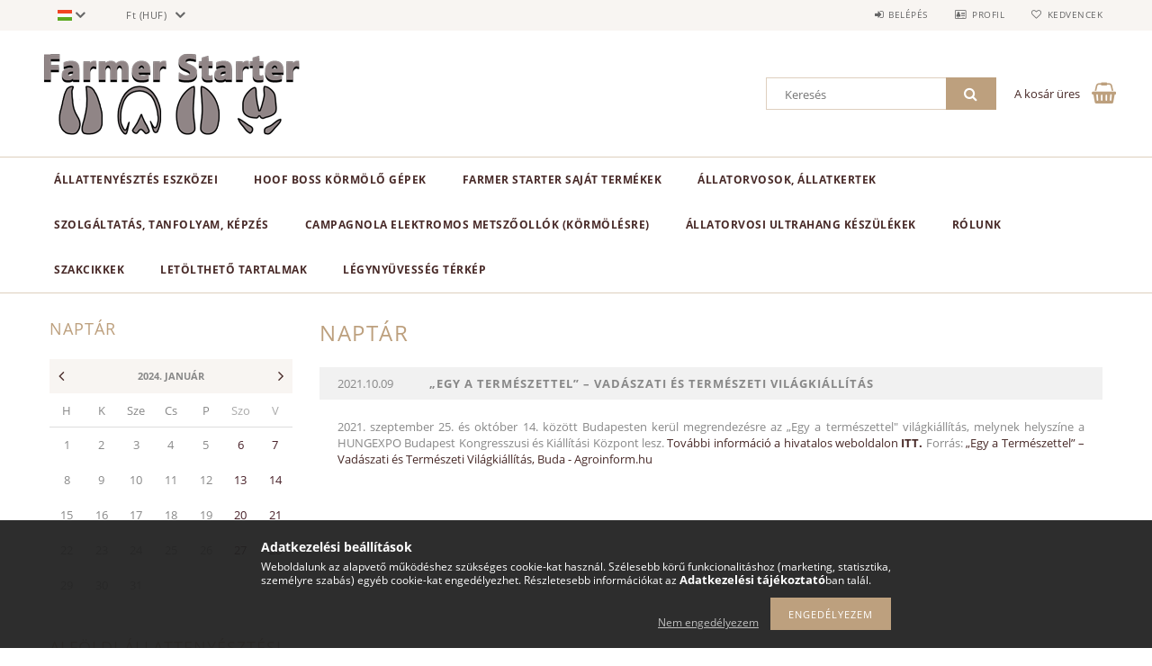

--- FILE ---
content_type: text/html; charset=UTF-8
request_url: https://farmerstarter.hu/shop_calendar.php?day=2021.10.09
body_size: 18214
content:
<!DOCTYPE html>
<html lang="hu">
<head>
    <meta content="width=device-width, initial-scale=1.0" name="viewport">
    <link rel="preload" href="https://farmerstarter.hu/!common_design/own/fonts/opensans/OpenSans-Bold.woff2" as="font" type="font/woff2" crossorigin>
    <link rel="preload" href="https://farmerstarter.hu/!common_design/own/fonts/opensans/OpenSans-Regular.woff2" as="font" type="font/woff2" crossorigin>
    <link rel="preload" href="https://farmerstarter.hu/!common_design/own/fonts/opensans/opensans.400.700.min.css" as="style">
    <link rel="stylesheet" href="https://farmerstarter.hu/!common_design/own/fonts/opensans/opensans.400.700.min.css" media="print" onload="this.media='all'">
    <noscript>
        <link rel="stylesheet" href="https://farmerstarter.hu/!common_design/own/fonts/opensans/opensans.400.700.min.css">
    </noscript>
    <meta charset="utf-8">
<meta name="description" content="Naptár - 2021.10.09, farmerstarter.hu">
<meta name="robots" content="index, follow">
<meta http-equiv="X-UA-Compatible" content="IE=Edge">
<meta property="og:site_name" content="farmerstarter.hu" />
<meta property="og:title" content="Naptár - 2021.10.09 - farmerstarter.hu">
<meta property="og:description" content="Naptár - 2021.10.09, farmerstarter.hu">
<meta property="og:type" content="website">
<meta property="og:image" content="https://farmerstarter.hu/shop_ordered/51768/pic/Logo/Uj_Farmer_Starter_logo/logo_600x200.png">
<meta name="facebook-domain-verification" content="096cc7vw7jto6o5i1g6fbitzuaj9pv">
<meta name="theme-color" content="#8f8584">
<meta name="msapplication-TileColor" content="#8f8584">
<meta name="mobile-web-app-capable" content="yes">
<meta name="apple-mobile-web-app-capable" content="yes">
<meta name="MobileOptimized" content="320">
<meta name="HandheldFriendly" content="true">

<title>Naptár - 2021.10.09 - farmerstarter.hu</title>


<script>
var service_type="shop";
var shop_url_main="https://farmerstarter.hu";
var actual_lang="hu";
var money_len="0";
var money_thousend=" ";
var money_dec=",";
var shop_id=51768;
var unas_design_url="https:"+"/"+"/"+"farmerstarter.hu"+"/"+"!common_design"+"/"+"base"+"/"+"001502"+"/";
var unas_design_code='001502';
var unas_base_design_code='1500';
var unas_design_ver=3;
var unas_design_subver=4;
var unas_shop_url='https://farmerstarter.hu';
var responsive="yes";
var price_nullcut_disable=1;
var config_plus=new Array();
config_plus['product_tooltip']=1;
config_plus['cart_redirect']=1;
config_plus['money_type']='Ft';
config_plus['money_type_display']='Ft';
var lang_text=new Array();

var UNAS = UNAS || {};
UNAS.shop={"base_url":'https://farmerstarter.hu',"domain":'farmerstarter.hu',"username":'farmerstarter.unas.hu',"id":51768,"lang":'hu',"currency_type":'Ft',"currency_code":'HUF',"currency_rate":'1',"currency_length":0,"base_currency_length":0,"canonical_url":''};
UNAS.design={"code":'001502',"page":''};
UNAS.api_auth="88cdc5540a450b5a7daeeff337583080";
UNAS.customer={"email":'',"id":0,"group_id":0,"without_registration":0};
UNAS.shop["only_private_customer_can_purchase"] = false;
 

UNAS.text = {
    "button_overlay_close": `Bezár`,
    "popup_window": `Felugró ablak`,
    "list": `lista`,
    "updating_in_progress": `frissítés folyamatban`,
    "updated": `frissítve`,
    "is_opened": `megnyitva`,
    "is_closed": `bezárva`,
    "deleted": `törölve`,
    "consent_granted": `hozzájárulás megadva`,
    "consent_rejected": `hozzájárulás elutasítva`,
    "field_is_incorrect": `mező hibás`,
    "error_title": `Hiba!`,
    "product_variants": `termék változatok`,
    "product_added_to_cart": `A termék a kosárba került`,
    "product_added_to_cart_with_qty_problem": `A termékből csak [qty_added_to_cart] [qty_unit] került kosárba`,
    "product_removed_from_cart": `A termék törölve a kosárból`,
    "reg_title_name": `Név`,
    "reg_title_company_name": `Cégnév`,
    "number_of_items_in_cart": `Kosárban lévő tételek száma`,
    "cart_is_empty": `A kosár üres`,
    "cart_updated": `A kosár frissült`
};


UNAS.text["delete_from_compare"]= `Törlés összehasonlításból`;
UNAS.text["comparison"]= `Összehasonlítás`;

UNAS.text["delete_from_favourites"]= `Törlés a kedvencek közül`;
UNAS.text["add_to_favourites"]= `Kedvencekhez`;






window.lazySizesConfig=window.lazySizesConfig || {};
window.lazySizesConfig.loadMode=1;
window.lazySizesConfig.loadHidden=false;

window.dataLayer = window.dataLayer || [];
function gtag(){dataLayer.push(arguments)};
gtag('js', new Date());
</script>

<script src="https://farmerstarter.hu/!common_packages/jquery/jquery-3.2.1.js?mod_time=1759314984"></script>
<script src="https://farmerstarter.hu/!common_packages/jquery/plugins/migrate/migrate.js?mod_time=1759314984"></script>
<script src="https://farmerstarter.hu/!common_packages/jquery/plugins/tippy/popper-2.4.4.min.js?mod_time=1759314984"></script>
<script src="https://farmerstarter.hu/!common_packages/jquery/plugins/tippy/tippy-bundle.umd.min.js?mod_time=1759314984"></script>
<script src="https://farmerstarter.hu/!common_packages/jquery/plugins/autocomplete/autocomplete.js?mod_time=1759314984"></script>
<script src="https://farmerstarter.hu/!common_packages/jquery/plugins/cookie/cookie.js?mod_time=1759314984"></script>
<script src="https://farmerstarter.hu/!common_packages/jquery/plugins/tools/tools-1.2.7.js?mod_time=1759314984"></script>
<script src="https://farmerstarter.hu/!common_packages/jquery/plugins/lazysizes/lazysizes.min.js?mod_time=1759314984"></script>
<script src="https://farmerstarter.hu/!common_packages/jquery/plugins/lazysizes/plugins/bgset/ls.bgset.min.js?mod_time=1759314984"></script>
<script src="https://farmerstarter.hu/!common_packages/jquery/own/shop_common/exploded/common.js?mod_time=1764831093"></script>
<script src="https://farmerstarter.hu/!common_packages/jquery/own/shop_common/exploded/common_overlay.js?mod_time=1759314984"></script>
<script src="https://farmerstarter.hu/!common_packages/jquery/own/shop_common/exploded/common_shop_popup.js?mod_time=1759314984"></script>
<script src="https://farmerstarter.hu/!common_packages/jquery/own/shop_common/exploded/common_start_checkout.js?mod_time=1759314984"></script>
<script src="https://farmerstarter.hu/!common_packages/jquery/own/shop_common/exploded/design_1500.js?mod_time=1759314984"></script>
<script src="https://farmerstarter.hu/!common_packages/jquery/own/shop_common/exploded/function_change_address_on_order_methods.js?mod_time=1759314984"></script>
<script src="https://farmerstarter.hu/!common_packages/jquery/own/shop_common/exploded/function_check_password.js?mod_time=1759314984"></script>
<script src="https://farmerstarter.hu/!common_packages/jquery/own/shop_common/exploded/function_check_zip.js?mod_time=1767692285"></script>
<script src="https://farmerstarter.hu/!common_packages/jquery/own/shop_common/exploded/function_compare.js?mod_time=1759314984"></script>
<script src="https://farmerstarter.hu/!common_packages/jquery/own/shop_common/exploded/function_customer_addresses.js?mod_time=1759314984"></script>
<script src="https://farmerstarter.hu/!common_packages/jquery/own/shop_common/exploded/function_delivery_point_select.js?mod_time=1759314984"></script>
<script src="https://farmerstarter.hu/!common_packages/jquery/own/shop_common/exploded/function_favourites.js?mod_time=1759314984"></script>
<script src="https://farmerstarter.hu/!common_packages/jquery/own/shop_common/exploded/function_infinite_scroll.js?mod_time=1759314984"></script>
<script src="https://farmerstarter.hu/!common_packages/jquery/own/shop_common/exploded/function_language_and_currency_change.js?mod_time=1759314984"></script>
<script src="https://farmerstarter.hu/!common_packages/jquery/own/shop_common/exploded/function_param_filter.js?mod_time=1764233415"></script>
<script src="https://farmerstarter.hu/!common_packages/jquery/own/shop_common/exploded/function_postsale.js?mod_time=1759314984"></script>
<script src="https://farmerstarter.hu/!common_packages/jquery/own/shop_common/exploded/function_product_print.js?mod_time=1759314984"></script>
<script src="https://farmerstarter.hu/!common_packages/jquery/own/shop_common/exploded/function_product_subscription.js?mod_time=1759314984"></script>
<script src="https://farmerstarter.hu/!common_packages/jquery/own/shop_common/exploded/function_recommend.js?mod_time=1759314984"></script>
<script src="https://farmerstarter.hu/!common_packages/jquery/own/shop_common/exploded/function_saved_cards.js?mod_time=1759314984"></script>
<script src="https://farmerstarter.hu/!common_packages/jquery/own/shop_common/exploded/function_saved_filter_delete.js?mod_time=1759314984"></script>
<script src="https://farmerstarter.hu/!common_packages/jquery/own/shop_common/exploded/function_search_smart_placeholder.js?mod_time=1759314984"></script>
<script src="https://farmerstarter.hu/!common_packages/jquery/own/shop_common/exploded/function_vote.js?mod_time=1759314984"></script>
<script src="https://farmerstarter.hu/!common_packages/jquery/own/shop_common/exploded/page_cart.js?mod_time=1767791927"></script>
<script src="https://farmerstarter.hu/!common_packages/jquery/own/shop_common/exploded/page_customer_addresses.js?mod_time=1768291153"></script>
<script src="https://farmerstarter.hu/!common_packages/jquery/own/shop_common/exploded/page_order_checkout.js?mod_time=1759314984"></script>
<script src="https://farmerstarter.hu/!common_packages/jquery/own/shop_common/exploded/page_order_details.js?mod_time=1759314984"></script>
<script src="https://farmerstarter.hu/!common_packages/jquery/own/shop_common/exploded/page_order_methods.js?mod_time=1760086915"></script>
<script src="https://farmerstarter.hu/!common_packages/jquery/own/shop_common/exploded/page_order_return.js?mod_time=1759314984"></script>
<script src="https://farmerstarter.hu/!common_packages/jquery/own/shop_common/exploded/page_order_send.js?mod_time=1759314984"></script>
<script src="https://farmerstarter.hu/!common_packages/jquery/own/shop_common/exploded/page_order_subscriptions.js?mod_time=1759314984"></script>
<script src="https://farmerstarter.hu/!common_packages/jquery/own/shop_common/exploded/page_order_verification.js?mod_time=1759314984"></script>
<script src="https://farmerstarter.hu/!common_packages/jquery/own/shop_common/exploded/page_product_details.js?mod_time=1759314984"></script>
<script src="https://farmerstarter.hu/!common_packages/jquery/own/shop_common/exploded/page_product_list.js?mod_time=1759314984"></script>
<script src="https://farmerstarter.hu/!common_packages/jquery/own/shop_common/exploded/page_product_reviews.js?mod_time=1759314984"></script>
<script src="https://farmerstarter.hu/!common_packages/jquery/own/shop_common/exploded/page_reg.js?mod_time=1759314984"></script>
<script src="https://farmerstarter.hu/!common_packages/jquery/plugins/hoverintent/hoverintent.js?mod_time=1759314984"></script>
<script src="https://farmerstarter.hu/!common_packages/jquery/own/shop_tooltip/shop_tooltip.js?mod_time=1759314984"></script>
<script src="https://farmerstarter.hu/!common_packages/jquery/plugins/responsive_menu/responsive_menu-unas.js?mod_time=1759314984"></script>
<script src="https://farmerstarter.hu/!common_packages/jquery/plugins/slick/slick.js?mod_time=1759314984"></script>
<script src="https://farmerstarter.hu/!common_packages/jquery/plugins/perfectscrollbar/perfect-scrollbar.jquery.min.js?mod_time=1759314984"></script>

<link href="https://farmerstarter.hu/temp/shop_51768_2e8c5ac0dc7cfec1966b3cfc2eb5f9c6.css?mod_time=1769263070" rel="stylesheet" type="text/css">

<link rel="apple-touch-icon" href="https://farmerstarter.hu/shop_ordered/51768/pic/Favicon/favicon-72x72.png" sizes="72x72">
<link rel="apple-touch-icon" href="https://farmerstarter.hu/shop_ordered/51768/pic/Favicon/favicon-114x114.png" sizes="114x114">
<link rel="apple-touch-icon" href="https://farmerstarter.hu/shop_ordered/51768/pic/Favicon/favicon-152x152.png" sizes="152x152">
<link rel="apple-touch-icon" href="https://farmerstarter.hu/shop_ordered/51768/pic/Favicon/favicon-167x167.png" sizes="167x167">
<link rel="apple-touch-icon" href="https://farmerstarter.hu/shop_ordered/51768/pic/Favicon/apple-touch-icon.png" sizes="180x180">
<link rel="apple-touch-icon" href="https://farmerstarter.hu/shop_ordered/51768/pic/Favicon/android-chrome-512x512.png">
<link id="favicon-16x16" rel="icon" type="image/png" href="https://farmerstarter.hu/shop_ordered/51768/pic/Favicon/favicon-16x16.png" sizes="16x16">
<link id="favicon-32x32" rel="icon" type="image/png" href="https://farmerstarter.hu/shop_ordered/51768/pic/Favicon/favicon-32x32.png" sizes="32x32">
<link id="favicon-96x96" rel="icon" type="image/png" href="https://farmerstarter.hu/shop_ordered/51768/pic/Favicon/favicon-96x96.png" sizes="96x96">
<link id="favicon-192x192" rel="icon" type="image/png" href="https://farmerstarter.hu/shop_ordered/51768/pic/Favicon/favicon-192x192.png" sizes="192x192">
<link href="https://farmerstarter.hu/shop_ordered/51768/design_pic/favicon.ico" rel="shortcut icon">
<script>
        var google_consent=1;
    
        gtag('consent', 'default', {
           'ad_storage': 'denied',
           'ad_user_data': 'denied',
           'ad_personalization': 'denied',
           'analytics_storage': 'denied',
           'functionality_storage': 'denied',
           'personalization_storage': 'denied',
           'security_storage': 'granted'
        });

    
        gtag('consent', 'update', {
           'ad_storage': 'denied',
           'ad_user_data': 'denied',
           'ad_personalization': 'denied',
           'analytics_storage': 'denied',
           'functionality_storage': 'denied',
           'personalization_storage': 'denied',
           'security_storage': 'granted'
        });

        </script>
    <script async src="https://www.googletagmanager.com/gtag/js?id=UA-202606874-1"></script>    <script>
    gtag('config', 'UA-202606874-1');

        </script>
        <script>
    var google_analytics=1;

       </script>
       <script>
        var google_ads=1;

                gtag('event','remarketing', {
            'ecomm_pagetype': 'other'        });
            </script>
    
    
    
    



    
        <style>
        
            
                .header_logo_img-container img {
                    position: absolute;
                    left: 0;
                    right: 0;
                    bottom: 0;
                    top: 0;
                }
                .header_logo_1_img-wrapper {
                    padding-top: calc(100 / 300 * 100%);
                    position: relative;
                }
                .header_logo_img-wrap-1 {
                    max-width: 100%;
                    width: 300px;
                    margin: 0 auto;
                }
                
                    @media (max-width: 1023.8px) {
                        .header_logo_1_img-wrapper {
                            padding-top: calc(100 / 300 * 100%);
                        }
                        .header_logo_img-wrap-1 {
                            width: 300px;
                        }
                    }
                
                
                    @media (max-width: 767.8px){
                        .header_logo_1_img-wrapper {
                            padding-top: calc(100 / 300 * 100%);
                        }
                        .header_logo_img-wrap-1 {
                            width: 300px;
                        }
                    }
                
                
                    @media (max-width: 479.8px){
                        .header_logo_1_img-wrapper {
                            padding-top: calc(100 / 300 * 100%);
                        }
                        .header_logo_img-wrap-1 {
                            width: 300px;
                        }
                    }
                
            
        
    </style>
    

    


    
    
    
    
    
    
</head>

<body class='design_ver3 design_subver1 design_subver2 design_subver3 design_subver4' id="ud_shop_calendar">
<div id="image_to_cart" style="display:none; position:absolute; z-index:100000;"></div>
<div class="overlay_common overlay_warning" id="overlay_cart_add"></div>
<script>$(document).ready(function(){ overlay_init("cart_add",{"onBeforeLoad":false}); });</script>
<div id="overlay_login_outer"></div>	
	<script>
	$(document).ready(function(){
	    var login_redir_init="";

		$("#overlay_login_outer").overlay({
			onBeforeLoad: function() {
                var login_redir_temp=login_redir_init;
                if (login_redir_act!="") {
                    login_redir_temp=login_redir_act;
                    login_redir_act="";
                }

									$.ajax({
						type: "GET",
						async: true,
						url: "https://farmerstarter.hu/shop_ajax/ajax_popup_login.php",
						data: {
							shop_id:"51768",
							lang_master:"hu",
                            login_redir:login_redir_temp,
							explicit:"ok",
							get_ajax:"1"
						},
						success: function(data){
							$("#overlay_login_outer").html(data);
							if (unas_design_ver >= 5) $("#overlay_login_outer").modal('show');
							$('#overlay_login1 input[name=shop_pass_login]').keypress(function(e) {
								var code = e.keyCode ? e.keyCode : e.which;
								if(code.toString() == 13) {		
									document.form_login_overlay.submit();		
								}	
							});	
						}
					});
								},
			top: 50,
			mask: {
	color: "#000000",
	loadSpeed: 200,
	maskId: "exposeMaskOverlay",
	opacity: 0.7
},
			closeOnClick: (config_plus['overlay_close_on_click_forced'] === 1),
			onClose: function(event, overlayIndex) {
				$("#login_redir").val("");
			},
			load: false
		});
		
			});
	function overlay_login() {
		$(document).ready(function(){
			$("#overlay_login_outer").overlay().load();
		});
	}
	function overlay_login_remind() {
        if (unas_design_ver >= 5) {
            $("#overlay_remind").overlay().load();
        } else {
            $(document).ready(function () {
                $("#overlay_login_outer").overlay().close();
                setTimeout('$("#overlay_remind").overlay().load();', 250);
            });
        }
	}

    var login_redir_act="";
    function overlay_login_redir(redir) {
        login_redir_act=redir;
        $("#overlay_login_outer").overlay().load();
    }
	</script>  
	<div class="overlay_common overlay_info" id="overlay_remind"></div>
<script>$(document).ready(function(){ overlay_init("remind",[]); });</script>

	<script>
    	function overlay_login_error_remind() {
		$(document).ready(function(){
			load_login=0;
			$("#overlay_error").overlay().close();
			setTimeout('$("#overlay_remind").overlay().load();', 250);	
		});
	}
	</script>  
	<div class="overlay_common overlay_info" id="overlay_newsletter"></div>
<script>$(document).ready(function(){ overlay_init("newsletter",[]); });</script>

<script>
function overlay_newsletter() {
    $(document).ready(function(){
        $("#overlay_newsletter").overlay().load();
    });
}
</script>
<div class="overlay_common overlay_error" id="overlay_script"></div>
<script>$(document).ready(function(){ overlay_init("script",[]); });</script>
    <script>
    $(document).ready(function() {
        $.ajax({
            type: "GET",
            url: "https://farmerstarter.hu/shop_ajax/ajax_stat.php",
            data: {master_shop_id:"51768",get_ajax:"1"}
        });
    });
    </script>
    
<div id="responsive_cat_menu"><div id="responsive_cat_menu_content"><script>var responsive_menu='$(\'#responsive_cat_menu ul\').responsive_menu({ajax_type: "GET",ajax_param_str: "cat_key|aktcat",ajax_url: "https://farmerstarter.hu/shop_ajax/ajax_box_cat.php",ajax_data: "master_shop_id=51768&lang_master=hu&get_ajax=1&type=responsive_call&box_var_name=shop_cat&box_var_already=no&box_var_responsive=yes&box_var_section=content&box_var_highlight=yes&box_var_type=normal&box_var_multilevel_id=responsive_cat_menu",menu_id: "responsive_cat_menu"});'; </script><div class="responsive_menu"><div class="responsive_menu_nav"><div class="responsive_menu_navtop"><div class="responsive_menu_back "></div><div class="responsive_menu_title ">&nbsp;</div><div class="responsive_menu_close "></div></div><div class="responsive_menu_navbottom"></div></div><div class="responsive_menu_content"><ul style="display:none;"><li><div class="next_level_arrow"></div><span class="ajax_param">558897|0</span><a href="https://farmerstarter.hu/sct/558897/Allattenyesztes-eszkozei" class="text_small has_child resp_clickable" onclick="return false;">Állattenyésztés eszközei</a></li><li><div class="next_level_arrow"></div><span class="ajax_param">600559|0</span><a href="https://farmerstarter.hu/sct/600559/Hoof-Boss-kormolo-gepek" class="text_small has_child resp_clickable" onclick="return false;">Hoof Boss körmölő gépek</a></li><li><span class="ajax_param">492130|0</span><a href="https://farmerstarter.hu/spl/492130/Farmer-Starter-sajat-termekek" class="text_small resp_clickable" onclick="return false;">Farmer Starter saját termékek</a></li><li><div class="next_level_arrow"></div><span class="ajax_param">633229|0</span><a href="https://farmerstarter.hu/Allatorvos-allatkert" class="text_small has_child resp_clickable" onclick="return false;">Állatorvosok, állatkertek</a></li><li><span class="ajax_param">566639|0</span><a href="https://farmerstarter.hu/Kepzes-tanfolyam-kurzus" class="text_small resp_clickable" onclick="return false;">Szolgáltatás, tanfolyam, képzés</a></li><li><span class="ajax_param">989163|0</span><a href="https://farmerstarter.hu/Campagnola-elektromos-metszoollok-KORMOLESRE" class="text_small resp_clickable" onclick="return false;">Campagnola elektromos metszőollók (KÖRMÖLÉSRE)</a></li><li><div class="next_level_arrow"></div><span class="ajax_param">251195|0</span><a href="https://farmerstarter.hu/Allatorvosi-ultrahang-keszulekek" class="text_small has_child resp_clickable" onclick="return false;">Állatorvosi ultrahang készülékek</a></li><li class="responsive_menu_item_page"><div class="next_level_arrow"></div><span class="ajax_param">9999999823837|0</span><a href="https://farmerstarter.hu/spg/823837/Rolunk" class="text_small responsive_menu_page has_child resp_clickable" onclick="return false;" target="_top">Rólunk</a></li><li class="responsive_menu_item_page"><span class="ajax_param">9999999462930|0</span><a href="https://farmerstarter.hu/szakcikkek_hirek" class="text_small responsive_menu_page resp_clickable" onclick="return false;" target="_top">Szakcikkek</a></li><li class="responsive_menu_item_page"><div class="next_level_arrow"></div><span class="ajax_param">9999999923130|0</span><a href="https://farmerstarter.hu/spg/923130/Letoltheto-tartalmak" class="text_small responsive_menu_page has_child resp_clickable" onclick="return false;" target="_top">Letölthető tartalmak</a></li><li class="responsive_menu_item_page"><span class="ajax_param">9999999864045|0</span><a href="https://farmerstarter.hu/spg/864045/Legynyuvesseg-terkep" class="text_small responsive_menu_page resp_clickable" onclick="return false;" target="_top">Légynyüvesség térkép</a></li></ul></div></div></div></div>
<div id="filter_mobile">
	<div class="filter_mobile_head">
	    <div class="filter_mobile_title"></div>
    	<div id="filter_mobile_close"></div>
    	<div class="clear_fix"></div>
    </div>
    <div class="filter_mobile_content product-filter__content"></div>
</div>

<div id="container">
	

    <div id="header">
    	<div id="header_top">
        	<div id="header_top_wrap" class="row">
                <div id="money_lang" class="col-sm-4">                  
                    <div id="lang">
<div id='box_lang_content' class='box_content'>
    
    <div class='box_lang_type_flag current_flag'>
    	<img src="https://farmerstarter.hu/!common_design/own/image/icon/flag/svg/hu.svg" alt="Magyar" title="Magyar"  width="16"  height="12"   style="width: 16px;"  />
    </div>
    <div class='box_lang_type_flag flag_list'>
        <a id="box_lang_hu" data-lang="hu" href="#" data-uri="/shop_calendar.php?day=2021.10.09" onclick="location.href='https://farmerstarter.hu'+$(this).data('uri')" class="text_small box_lang_a_select" title="Magyar" rel="nofollow"><img src="https://farmerstarter.hu/!common_design/own/image/icon/flag/svg/hu.svg" alt="Magyar" title="Magyar"  width="16"  height="12"   style="width: 16px;" class="box_lang_flag_select" /></a><a id="box_lang_us" data-lang="us" href="#" data-uri="/us/shop_calendar.php?day=2021.10.09" onclick="location.href='https://farmerstarter.hu'+$(this).data('uri')" class="text_small" title="English (US)" rel="nofollow"><img src="https://farmerstarter.hu/!common_design/own/image/icon/flag/svg/us.svg" alt="English (US)" title="English (US)"  width="16"  height="12"   style="width: 16px;" class="box_lang_flag" /></a><a id="box_lang_de" data-lang="de" href="#" data-uri="/de/shop_calendar.php?day=2021.10.09" onclick="location.href='https://farmerstarter.hu'+$(this).data('uri')" class="text_small" title="Deutsch" rel="nofollow"><img src="https://farmerstarter.hu/!common_design/own/image/icon/flag/svg/de.svg" alt="Deutsch" title="Deutsch"  width="16"  height="12"   style="width: 16px;" class="box_lang_flag" /></a><a id="box_lang_si" data-lang="si" href="#" data-uri="/si/shop_calendar.php?day=2021.10.09" onclick="location.href='https://farmerstarter.hu'+$(this).data('uri')" class="text_small" title="Slovenščina" rel="nofollow"><img src="https://farmerstarter.hu/!common_design/own/image/icon/flag/svg/si.svg" alt="Slovenščina" title="Slovenščina"  width="16"  height="12"   style="width: 16px;" class="box_lang_flag" /></a>
    </div>
    <script>
		$('.current_flag').click( function(e) {
				$(this).toggleClass('grey');
				$('.flag_list').slideToggle(400);
				e.stopPropagation();
		});
		$('html').click(function() {
			if($('.flag_list').is(':visible')) {
				$('.flag_list').slideUp(400);
			}
			if($('.current_flag').hasClass('grey')) {
				$('.current_flag').removeClass('grey');
			}
		});
	</script>
    
</div>

</div>
                    <div id="money"><div id='box_money_content' class='box_content'>
    <form name="form_moneychange" action="https://farmerstarter.hu/shop_moneychange.php" method="post">
        <input name="file_back" type="hidden" value="/shop_calendar.php?day=2021.10.09">
        <span class="text_select"><select name="session_money_select" id="session_money_select" onchange="document.form_moneychange.submit();" class="text_normal"><option value="-1" selected="selected">Ft (HUF)</option><option value="0" >USD - $</option><option value="1" >EUR - €</option></select></span>
    </form>
</div></div>
                    <div class="clear_fix"></div>
                </div>
                <div class="col-sm-2"></div>
                <div id="header_menu" class="col-sm-6">
                	<ul class="list-inline">
	                    <li class="list-inline-item login">
    
        
            
                <script>
                    function overlay_login() {
                        $(document).ready(function(){
                            $("#overlay_login_outer").overlay().load();
                        });
                    }
                </script>
                <a href="javascript:overlay_login();" class="menu_login">Belépés</a>
            

            
        

        

        

        

    
</li>
        	            <li class="list-inline-item profil"><a href="https://farmerstarter.hu/shop_order_track.php">Profil</a></li>
                        <li class="list-inline-item fav"><a href="https://farmerstarter.hu/shop_order_track.php?tab=favourites">Kedvencek</a></li>
                        <li class="list-inline-item saved_filters"></li>
                        <li class="list-inline-item compare"></li>
                    </ul>
                </div>
                <div class="clear_fix"></div>
        	</div>
        </div>
        
    	<div id="header_content">
        	<div id="header_content_wrap">
                <div id="logo">



    

    
        <div id="header_logo_img" class="js-element header_logo_img-container" data-element-name="header_logo">
            
                
                    <div class="header_logo_img-wrap header_logo_img-wrap-1">
                        <div class="header_logo_1_img-wrapper">
                            <a href="https://farmerstarter.hu/">
                            <picture>
                                
                                <source media="(max-width: 479.8px)" srcset="https://farmerstarter.hu/!common_design/custom/farmerstarter.unas.hu/element/layout_hu_header_logo-300x100_1_small.png?time=1629539263, https://farmerstarter.hu/!common_design/custom/farmerstarter.unas.hu/element/layout_hu_header_logo-300x100_1_small_retina.png?time=1629539263 2x">
                                <source media="(max-width: 767.8px)" srcset="https://farmerstarter.hu/!common_design/custom/farmerstarter.unas.hu/element/layout_hu_header_logo-300x100_1_default.png?time=1629539263, https://farmerstarter.hu/!common_design/custom/farmerstarter.unas.hu/element/layout_hu_header_logo-300x100_1_default_retina.png?time=1629539263 2x">
                                <source media="(max-width: 1023.8px)" srcset="https://farmerstarter.hu/!common_design/custom/farmerstarter.unas.hu/element/layout_hu_header_logo-300x100_1_default.png?time=1629539263, https://farmerstarter.hu/!common_design/custom/farmerstarter.unas.hu/element/layout_hu_header_logo-300x100_1_default_retina.png?time=1629539263 2x">
                                <img fetchpriority="high" width="300" height="100"
                                     src="https://farmerstarter.hu/!common_design/custom/farmerstarter.unas.hu/element/layout_hu_header_logo-300x100_1_default.png?time=1629539263" alt="farmerstarter.hu"
                                     
                                     srcset="https://farmerstarter.hu/!common_design/custom/farmerstarter.unas.hu/element/layout_hu_header_logo-300x100_1_default_retina.png?time=1629539263 2x"
                                     
                                >
                            </picture>
                            </a>
                        </div>
                    </div>
                
                
            
        </div>
    

</div>
                <div id="header_banner"></div>
                <div id="header_content_right">
	                <div id="search"><div id="box_search_content" class="box_content browser-is-chrome">
    <form name="form_include_search" id="form_include_search" action="https://farmerstarter.hu/shop_search.php" method="get">
        <div class="box_search_field">
            <input data-stay-visible-breakpoint="1000" name="search" id="box_search_input" type="text" pattern=".{3,100}"
                   maxlength="100" class="text_small ac_input js-search-input" title="Hosszabb kereső kifejezést írjon be!"
                   placeholder="Keresés" autocomplete="off"
                   required
            >
        </div>
        <button class="box_search_button fa fa-search" type="submit" title="Keresés"></button>
    </form>
</div>
<script>
/* CHECK SEARCH INPUT CONTENT  */
function checkForInput(element) {
    let thisEl = $(element);
    let tmpval = thisEl.val();
    thisEl.toggleClass('not-empty', tmpval.length >= 1);
    thisEl.toggleClass('search-enable', tmpval.length >= 3);
}
/* CHECK SEARCH INPUT CONTENT  */
$('#box_search_input').on('blur change keyup', function() {
    checkForInput(this);
});
</script>
<script>
    $(document).ready(function(){
        $(document).on('smartSearchInputLoseFocus', function(){
            if ($('.js-search-smart-autocomplete').length>0) {
                setTimeout(function () {
                    let height = $(window).height() - ($('.js-search-smart-autocomplete').offset().top - $(window).scrollTop()) - 20;
                    $('.search-smart-autocomplete').css('max-height', height + 'px');
                }, 300);
            }
        });
    });
</script></div>
                    <div id="cart"><div id='box_cart_content' class='box_content'>




<div id="box_cart_content_full">
    <div class='box_cart_item'>
        <a href="https://farmerstarter.hu/shop_cart.php">
    
                
    
                
                    <span class='box_cart_empty'>A kosár üres</span>
                    
                
    
        </a>
    </div>
    
    	
    
</div>


<div class="box_cart_itemlist">
    
    <div class="box_cart_itemlist_list">
        
    </div>
    
    
    <div class="box_cart_sum_row">
        
            <div class='box_cart_price_label'>Összesen:</div>
        
        
            <div class='box_cart_price'><span class='text_color_fault'>0 Ft</span></div>
        
        <div class='clear_fix'></div>
	</div>

    
    <div class='box_cart_button'><input name="Button" type="button" value="Megrendelés" onclick="location.href='https://farmerstarter.hu/shop_cart.php'"></div>
    
    
</div>



</div>


    <script>
        $("#box_cart_content_full").click(function() {
            document.location.href="https://farmerstarter.hu/shop_cart.php";
        });
		$(document).ready (function() {
			$('#cart').hoverIntent({
                over: function () {
                    $(this).find('.box_cart_itemlist').stop(true).slideDown(400, function () {
                        $('.box_cart_itemlist_list').perfectScrollbar();
                    });
                },
                out: function () {
                    $(this).find('.box_cart_itemlist').slideUp(400);
                },
                interval: 100,
                sensitivity: 6,
                timeout: 1000
            });
		});
    </script>
</div>
                </div>
                <div class="clear_fix"></div>
        	</div>
        </div>	
        
        <div id="header_bottom">
        	<div id="header_bottom_wrap">
               	<ul id="mainmenu">
                	
<li data-id="558897">
    <a href="https://farmerstarter.hu/sct/558897/Allattenyesztes-eszkozei">Állattenyésztés eszközei</a>

    
	<div class="catmenu_lvl2_outer">
        <ul class="catmenu_lvl2 ">
        	
	
	<li data-id="191091">
    	<a href="https://farmerstarter.hu/sct/191091/Allattartas-allategeszsegugy">Állattartás, állategészségügy</a>
		


<ul class="catmenu_lvl3"> 
	
	<li data-id="677608">
    	<a href="https://farmerstarter.hu/Allategeszsegugyi-laboratorium-Hazi-labor">Állategészségügyi laboratórium, Házi labor</a>
	</li>
	
	<li data-id="300942">
    	<a href="https://farmerstarter.hu/Higienia-fertotlenito-szerek">Higiénia, védőruházat, fertőtlenítő szerek</a>
	</li>
	
	<li data-id="351320">
    	<a href="https://farmerstarter.hu/sct/351320/Juh-kecske">Juh, kecske</a>
	</li>
	
	<li data-id="597050">
    	<a href="https://farmerstarter.hu/sct/597050/Lo">Ló</a>
	</li>
	
	<li data-id="533156">
    	<a href="https://farmerstarter.hu/sct/533156/Sertes">Sertés</a>
	</li>
	
    
    <li class="catmenu_more"><a href="https://farmerstarter.hu/sct/191091/Allattartas-allategeszsegugy">Több</a></li>
    

</ul>

	</li>
	
	<li data-id="882414">
    	<a href="https://farmerstarter.hu/sct/882414/Kerteszet">Kertészet</a>
		


<ul class="catmenu_lvl3"> 
	
	<li data-id="828881">
    	<a href="https://farmerstarter.hu/spl/828881/Madaroduk-Sajat-gyartas-nagy-tetelben-is-AKG-tamog">Madárodúk – Saját gyártás nagy tételben is, AKG támogatáshoz</a>
	</li>
	
    

</ul>

	</li>
	
	<li data-id="258983">
    	<a href="https://farmerstarter.hu/sct/258983/Ragcsaloirtas-Legyirtas-Kartevomentesites">Rágcsálóirtás – Légyirtás – Kártevőmentesítés</a>
		


<ul class="catmenu_lvl3"> 
	
	<li data-id="660778">
    	<a href="https://farmerstarter.hu/sct/660778/IRTO-TRIO-Irtoszermentes-termekek">IRTÓ TRIÓ – Irtószermentes termékek</a>
	</li>
	
	<li data-id="870314">
    	<a href="https://farmerstarter.hu/Legyirtas-repulo-rovarok-szunyogok-gyeritese">Légyirtás, repülő rovarok, szúnyogok gyérítése</a>
	</li>
	
    

</ul>

	</li>
	
	<li data-id="771881">
    	<a href="https://farmerstarter.hu/sct/771881/Otthon">Otthon</a>
		


<ul class="catmenu_lvl3"> 
	
	<li data-id="425014">
    	<a href="https://farmerstarter.hu/sct/425014/Lakberendezes-dekoracio">Lakberendezés, dekoráció</a>
	</li>
	
	<li data-id="200607">
    	<a href="https://farmerstarter.hu/spl/200607/Haztartas">Háztartás</a>
	</li>
	
	<li data-id="288473">
    	<a href="https://farmerstarter.hu/spl/288473/Haziallatoknak">Háziállatoknak</a>
	</li>
	
    

</ul>

	</li>
	
	<li data-id="496805">
    	<a href="https://farmerstarter.hu/sct/496805/Villanypasztor">Villanypásztor</a>
		


<ul class="catmenu_lvl3"> 
	
	<li data-id="607206">
    	<a href="https://farmerstarter.hu/sct/607206/Speedrite-villanypasztor-rendszerek">Speedrite villanypásztor rendszerek</a>
	</li>
	
	<li data-id="154626">
    	<a href="https://farmerstarter.hu/Ellofence-komplett-villanypasztor-szett">Ellofence komplett villanypásztor szettek</a>
	</li>
	
	<li data-id="892666">
    	<a href="https://farmerstarter.hu/FARMSYSTEM-Villanypasztorok-Magyar-dijnyertes-term">FARMSYSTEM Villanypásztorok – Magyar díjnyertes termékek</a>
	</li>
	
    

</ul>

	</li>
	
	<li data-id="903804">
    	<a href="https://farmerstarter.hu/sct/903804/Ajandek-Otletek">Ajándék Ötletek</a>
		


<ul class="catmenu_lvl3"> 
	
	<li data-id="299453">
    	<a href="https://farmerstarter.hu/sct/299453/A-csalad-minden-tagjanak">A család minden tagjának</a>
	</li>
	
	<li data-id="606465">
    	<a href="https://farmerstarter.hu/spl/606465/Karacsony">Karácsony</a>
	</li>
	
	<li data-id="634611">
    	<a href="https://farmerstarter.hu/spl/634611/Gazdanaptar">Gazdanaptár</a>
	</li>
	
    

</ul>

	</li>
	

        </ul>
        
	</div>
    
</li>

<li data-id="600559">
    <a href="https://farmerstarter.hu/sct/600559/Hoof-Boss-kormolo-gepek">Hoof Boss körmölő gépek</a>

    
	<div class="catmenu_lvl2_outer">
        <ul class="catmenu_lvl2 ">
        	
	
	<li data-id="108358">
    	<a href="https://farmerstarter.hu/spl/108358/Juh">Juh</a>
		
	</li>
	
	<li data-id="698260">
    	<a href="https://farmerstarter.hu/spl/698260/Kecske">Kecske</a>
		
	</li>
	
	<li data-id="539782">
    	<a href="https://farmerstarter.hu/spl/539782/Lo">Ló</a>
		
	</li>
	
	<li data-id="646813">
    	<a href="https://farmerstarter.hu/spl/646813/Sertes">Sertés</a>
		
	</li>
	
	<li data-id="680811">
    	<a href="https://farmerstarter.hu/spl/680811/Szarvasmarha">Szarvasmarha</a>
		
	</li>
	
	<li data-id="478313">
    	<a href="https://farmerstarter.hu/spl/478313/Minden-allatfajhoz-Allatkertek-allatorvosok-szamar">Minden állatfajhoz – Állatkertek, állatorvosok számára</a>
		
	</li>
	

        </ul>
        
	</div>
    
</li>

<li data-id="492130">
    <a href="https://farmerstarter.hu/spl/492130/Farmer-Starter-sajat-termekek">Farmer Starter saját termékek</a>

    
</li>

<li data-id="633229">
    <a href="https://farmerstarter.hu/Allatorvos-allatkert">Állatorvosok, állatkertek</a>

    
	<div class="catmenu_lvl2_outer">
        <ul class="catmenu_lvl2 ">
        	
	
	<li data-id="610944">
    	<a href="https://farmerstarter.hu/Injekcios-tuk-fecskendok-kanulok">Injekciós tűk, fecskendők, kanülök</a>
		
	</li>
	
	<li data-id="527297">
    	<a href="https://farmerstarter.hu/Orvosi-muszerek-eszkozok">Orvosi műszerek, eszközök</a>
		
	</li>
	
	<li data-id="534251">
    	<a href="https://farmerstarter.hu/Diagnosztikai-keszletek-gyorstesztek">Diagnosztikai készletek, gyorstesztek</a>
		
	</li>
	
	<li data-id="937237">
    	<a href="https://farmerstarter.hu/Tomegoltok-drencserek-gyogyszer-adagolo-pisztolyok">Tömegoltók, drencserek, gyógyszer adagoló pisztolyok</a>
		
	</li>
	
	<li data-id="564669">
    	<a href="https://farmerstarter.hu/Gyogyszer-arlista">Gyógyszer árlista</a>
		
	</li>
	
	<li data-id="116867">
    	<a href="https://farmerstarter.hu/Sebkezeles-fertotlenites-sikositas">Sebkezelés, kötszer, fertőtlenítés, síkosítás</a>
		
	</li>
	
	<li data-id="845862">
    	<a href="https://farmerstarter.hu/Gumikesztyu-gumicsizma-vedofelszereles">Gumikesztyű, gumicsizma, védőfelszerelés</a>
		
	</li>
	
	<li data-id="151050">
    	<a href="https://farmerstarter.hu/Allatorvostan-hallgatok">Állatorvostan hallgatók</a>
		
	</li>
	

        </ul>
        
	</div>
    
</li>

<li data-id="566639">
    <a href="https://farmerstarter.hu/Kepzes-tanfolyam-kurzus">Szolgáltatás, tanfolyam, képzés</a>

    
</li>

<li data-id="989163">
    <a href="https://farmerstarter.hu/Campagnola-elektromos-metszoollok-KORMOLESRE">Campagnola elektromos metszőollók (KÖRMÖLÉSRE)</a>

    
</li>

<li data-id="251195">
    <a href="https://farmerstarter.hu/Allatorvosi-ultrahang-keszulekek">Állatorvosi ultrahang készülékek</a>

    
	<div class="catmenu_lvl2_outer">
        <ul class="catmenu_lvl2 ">
        	
	
	<li data-id="914791">
    	<a href="https://farmerstarter.hu/Hordozhato-mobil-ultrahangok">Hordozható mobil ultrahangok</a>
		
	</li>
	
	<li data-id="301066">
    	<a href="https://farmerstarter.hu/Hordozhato-asztali-ultrahang-gepek">Hordozható, asztali ultrahang gépek</a>
		
	</li>
	
	<li data-id="668347">
    	<a href="https://farmerstarter.hu/Hasznalt-ultrahang-gepek">Használt ultrahang gépek</a>
		
	</li>
	

        </ul>
        
	</div>
    
</li>

                	<li class="menu_item_plus menu_item_2 menu_item_haschild" id="menu_item_id_823837"><a href="https://farmerstarter.hu/spg/823837/Rolunk" target="_top">Rólunk</a><ul class="menu_content_sub"><li class="menu_item_plus menu_item_1" id="menu_item_id_178762"><a href="https://farmerstarter.hu/referenciak" target="_blank">Referenciák</a></li></ul></li><li class="menu_item_plus menu_item_3" id="menu_item_id_462930"><a href="https://farmerstarter.hu/szakcikkek_hirek" target="_top">Szakcikkek</a></li><li class="menu_item_plus menu_item_4" id="menu_item_id_923130"><a href="https://farmerstarter.hu/spg/923130/Letoltheto-tartalmak" target="_top">Letölthető tartalmak</a></li><li class="menu_item_plus menu_item_5" id="menu_item_id_864045"><a href="https://farmerstarter.hu/spg/864045/Legynyuvesseg-terkep" target="_top">Légynyüvesség térkép</a></li>
                </ul>
                <div class="clear_fix"></div>
                <div id="mobile_mainmenu">
                	<div class="mobile_mainmenu_icon" id="mobile_cat_icon"></div>
                    <div class="mobile_mainmenu_icon" id="mobile_filter_icon"></div>
                    <div class="mobile_mainmenu_icon" id="mobile_search_icon"></div>
                    <div class="mobile_mainmenu_icon" id="mobile_cart_icon"><div id="box_cart_content2">





<div class="box_cart_itemlist">
    
    
    <div class="box_cart_sum_row">
        
        
            <div class='box_cart_price'><span class='text_color_fault'>0 Ft</span></div>
        
        <div class='clear_fix'></div>
	</div>

    
    
</div>


	<div class='box_cart_item'>
        <a href='https://farmerstarter.hu/shop_cart.php'>
                

                
                    
                    
                        
                        0
                    
                
        </a>
    </div>
    
    	
    





    <script>
        $("#mobile_cart_icon").click(function() {
            document.location.href="https://farmerstarter.hu/shop_cart.php";
        });
		$(document).ready (function() {
			$('#cart').hoverIntent({
                over: function () {
                    $(this).find('.box_cart_itemlist').stop(true).slideDown(400, function () {
                        $('.box_cart_itemlist_list').perfectScrollbar();
                    });
                },
                out: function () {
                    $(this).find('.box_cart_itemlist').slideUp(400);
                },
                interval: 100,
                sensitivity: 6,
                timeout: 1000
            });
		});
    </script>
</div></div>
                </div>
        	</div>
        </div>
        
    </div>

    <div id="content">
        <div id="content_wrap" class="row">    
            
            <div id="right" class="col-sm-9">
                <div id="body">
                    
                    <div id="body_title">
    <div id='title_content'>
    <h1>
        Naptár
    </h1>
    </div>
</div>
                    <div class="clear_fix"></div>                 
                    <div id="body_container"><div id='page_content_outer'>
<div id='page_calendar_content' class='page_content'>

    
    <div class='page_calendar_title'>
        <div class='page_calendar_date'>
            2021.10.09
            
		</div>
        <div class='page_calendar_name'>„EGY A TERMÉSZETTEL” – VADÁSZATI ÉS TERMÉSZETI VILÁGKIÁLLÍTÁS</div>
        <div class='clear_fix'></div>
    </div>
    <div class="page_calendar_message"><p><span>2021. szeptember 25. és október 14.</span><span> között Budapesten kerül megrendezésre az</span><span> „Egy a természettel" világkiállítás, melynek helyszíne a HUNGEXPO Budapest Kongresszusi és Kiállítási Központ lesz. <a href="https://onewithnature2021.org/" target="_blank" rel="noopener">További információ a hivatalos weboldalon <strong>ITT.</strong></a> Forrás: <strong><a href="https://www.agroinform.hu/halaszat_vadaszat_program/egy-a-termeszettel-vadaszati-es-termeszeti-vilagkiallitas-budapest-2021-48017-002">„Egy a Természettel” – Vadászati és Természeti Világkiállítás, Buda - Agroinform.hu</a></strong></span></p></div>
    

</div>
</div></div>
                    <div id="body_bottom"><!-- --></div>
                </div>
            </div>
            
            <div id="left" class="col-sm-3">
                <div id="box_left">
                
                    <div id='box_container_home_calendar' class='box_container_1'>
                    <div class="box_left_full">
                        <div class="box_left_top"><!-- --></div>
                        <div class="box_left_title">Naptár</div>
                        <div class="box_left_container js-box-content"><script>var calendar_ajax_url="https://farmerstarter.hu/shop_ajax/ajax_box_calendar.php";</script>

<div id='box_calendar_content' class='box_content'>
    <div class='box_calendar_header_outer border_1'>
        <div class='box_calendar_header'>
            <div class='box_calendar_header_left bg_color_dark2'><a href="javascript:get_month('2023.12');"><span class="text_smaller"><span class="text_color_white">&lt;&lt;&lt;</span></span></a></div>
            <div class='box_calendar_header_center bg_color_dark1'><span class="text_normal"><span class="text_color_white">2024. Január</span></span></div>
            <div class='box_calendar_header_right bg_color_dark2'><a href="javascript:get_month('2024.2');"><span class="text_smaller"><span class="text_color_white">&gt;&gt;&gt;</span></span></a></div>
            <div class='clear_fix'></div>
        </div>
    </div>

    <div class='box_calendar_week'>
        
        <div class="box_calendar_week_outer"><span class="text_small">H</span></div>
        <div class="box_calendar_week_outer"><span class="text_small">K</span></div>
        <div class="box_calendar_week_outer"><span class="text_small">Sze</span></div>
        <div class="box_calendar_week_outer"><span class="text_small">Cs</span></div>
        <div class="box_calendar_week_outer"><span class="text_small">P</span></div>
        <div class="box_calendar_week_outer"><span class="text_small">Szo</span></div>
        <div class="box_calendar_week_outer"><span class="text_small">V</span></div>
        <div class='clear_fix'></div>
    </div>

    
        <div class='box_calendar_day'>
            
                <div class='box_calendar_element_outer'>
                    
                        <div class='box_calendar_element bg_color_dark2'>
                            
                            <span class='text_normal'><span class='text_color_white'>
                            
                            1
                            
                            </span></span>
                            

                        </div>
                    

                    
                </div>
            
                <div class='box_calendar_element_outer'>
                    
                        <div class='box_calendar_element bg_color_dark2'>
                            
                            <span class='text_normal'><span class='text_color_white'>
                            
                            2
                            
                            </span></span>
                            

                        </div>
                    

                    
                </div>
            
                <div class='box_calendar_element_outer'>
                    
                        <div class='box_calendar_element bg_color_dark2'>
                            
                            <span class='text_normal'><span class='text_color_white'>
                            
                            3
                            
                            </span></span>
                            

                        </div>
                    

                    
                </div>
            
                <div class='box_calendar_element_outer'>
                    
                        <div class='box_calendar_element bg_color_dark2'>
                            
                            <span class='text_normal'><span class='text_color_white'>
                            
                            4
                            
                            </span></span>
                            

                        </div>
                    

                    
                </div>
            
                <div class='box_calendar_element_outer'>
                    
                        <div class='box_calendar_element bg_color_dark2'>
                            
                            <span class='text_normal'><span class='text_color_white'>
                            
                            5
                            
                            </span></span>
                            

                        </div>
                    

                    
                </div>
            
                <div class='box_calendar_element_outer'>
                    
                        <div class='box_calendar_element bg_color_dark2'>
                            
                            <span class='text_normal'><span class='text_color_white'>
                            
                            6
                            
                            </span></span>
                            

                        </div>
                    

                    
                </div>
            
                <div class='box_calendar_element_outer'>
                    
                        <div class='box_calendar_element bg_color_dark2'>
                            
                            <span class='text_normal'><span class='text_color_white'>
                            
                            7
                            
                            </span></span>
                            

                        </div>
                    

                    
                </div>
            
            <div class='clear_fix'></div>
        </div>
    
        <div class='box_calendar_day'>
            
                <div class='box_calendar_element_outer'>
                    
                        <div class='box_calendar_element bg_color_dark2'>
                            
                            <span class='text_normal'><span class='text_color_white'>
                            
                            8
                            
                            </span></span>
                            

                        </div>
                    

                    
                </div>
            
                <div class='box_calendar_element_outer'>
                    
                        <div class='box_calendar_element bg_color_dark2'>
                            
                            <span class='text_normal'><span class='text_color_white'>
                            
                            9
                            
                            </span></span>
                            

                        </div>
                    

                    
                </div>
            
                <div class='box_calendar_element_outer'>
                    
                        <div class='box_calendar_element bg_color_dark2'>
                            
                            <span class='text_normal'><span class='text_color_white'>
                            
                            10
                            
                            </span></span>
                            

                        </div>
                    

                    
                </div>
            
                <div class='box_calendar_element_outer'>
                    
                        <div class='box_calendar_element bg_color_dark2'>
                            
                            <span class='text_normal'><span class='text_color_white'>
                            
                            11
                            
                            </span></span>
                            

                        </div>
                    

                    
                </div>
            
                <div class='box_calendar_element_outer'>
                    
                        <div class='box_calendar_element bg_color_dark2'>
                            
                            <span class='text_normal'><span class='text_color_white'>
                            
                            12
                            
                            </span></span>
                            

                        </div>
                    

                    
                </div>
            
                <div class='box_calendar_element_outer'>
                    
                        <div class='box_calendar_element bg_color_dark2'>
                            
                            <span class='text_normal'><span class='text_color_white'>
                            
                            13
                            
                            </span></span>
                            

                        </div>
                    

                    
                </div>
            
                <div class='box_calendar_element_outer'>
                    
                        <div class='box_calendar_element bg_color_dark2'>
                            
                            <span class='text_normal'><span class='text_color_white'>
                            
                            14
                            
                            </span></span>
                            

                        </div>
                    

                    
                </div>
            
            <div class='clear_fix'></div>
        </div>
    
        <div class='box_calendar_day'>
            
                <div class='box_calendar_element_outer'>
                    
                        <div class='box_calendar_element bg_color_dark2'>
                            
                            <span class='text_normal'><span class='text_color_white'>
                            
                            15
                            
                            </span></span>
                            

                        </div>
                    

                    
                </div>
            
                <div class='box_calendar_element_outer'>
                    
                        <div class='box_calendar_element bg_color_dark2'>
                            
                            <span class='text_normal'><span class='text_color_white'>
                            
                            16
                            
                            </span></span>
                            

                        </div>
                    

                    
                </div>
            
                <div class='box_calendar_element_outer'>
                    
                        <div class='box_calendar_element bg_color_dark2'>
                            
                            <span class='text_normal'><span class='text_color_white'>
                            
                            17
                            
                            </span></span>
                            

                        </div>
                    

                    
                </div>
            
                <div class='box_calendar_element_outer'>
                    
                        <div class='box_calendar_element bg_color_dark2'>
                            
                            <span class='text_normal'><span class='text_color_white'>
                            
                            18
                            
                            </span></span>
                            

                        </div>
                    

                    
                </div>
            
                <div class='box_calendar_element_outer'>
                    
                        <div class='box_calendar_element bg_color_dark2'>
                            
                            <span class='text_normal'><span class='text_color_white'>
                            
                            19
                            
                            </span></span>
                            

                        </div>
                    

                    
                </div>
            
                <div class='box_calendar_element_outer'>
                    
                        <div class='box_calendar_element bg_color_dark2'>
                            
                            <span class='text_normal'><span class='text_color_white'>
                            
                            20
                            
                            </span></span>
                            

                        </div>
                    

                    
                </div>
            
                <div class='box_calendar_element_outer'>
                    
                        <div class='box_calendar_element bg_color_dark2'>
                            
                            <span class='text_normal'><span class='text_color_white'>
                            
                            21
                            
                            </span></span>
                            

                        </div>
                    

                    
                </div>
            
            <div class='clear_fix'></div>
        </div>
    
        <div class='box_calendar_day'>
            
                <div class='box_calendar_element_outer'>
                    
                        <div class='box_calendar_element bg_color_dark2'>
                            
                            <span class='text_normal'><span class='text_color_white'>
                            
                            22
                            
                            </span></span>
                            

                        </div>
                    

                    
                </div>
            
                <div class='box_calendar_element_outer'>
                    
                        <div class='box_calendar_element bg_color_dark2'>
                            
                            <span class='text_normal'><span class='text_color_white'>
                            
                            23
                            
                            </span></span>
                            

                        </div>
                    

                    
                </div>
            
                <div class='box_calendar_element_outer'>
                    
                        <div class='box_calendar_element bg_color_dark2'>
                            
                            <span class='text_normal'><span class='text_color_white'>
                            
                            24
                            
                            </span></span>
                            

                        </div>
                    

                    
                </div>
            
                <div class='box_calendar_element_outer'>
                    
                        <div class='box_calendar_element bg_color_dark2'>
                            
                            <span class='text_normal'><span class='text_color_white'>
                            
                            25
                            
                            </span></span>
                            

                        </div>
                    

                    
                </div>
            
                <div class='box_calendar_element_outer'>
                    
                        <div class='box_calendar_element bg_color_dark2'>
                            
                            <span class='text_normal'><span class='text_color_white'>
                            
                            26
                            
                            </span></span>
                            

                        </div>
                    

                    
                </div>
            
                <div class='box_calendar_element_outer'>
                    
                        <div class='box_calendar_element bg_color_dark2'>
                            
                            <span class='text_normal'><span class='text_color_white'>
                            
                            27
                            
                            </span></span>
                            

                        </div>
                    

                    
                </div>
            
                <div class='box_calendar_element_outer'>
                    
                        <div class='box_calendar_element bg_color_dark2'>
                            
                            <span class='text_normal'><span class='text_color_white'>
                            
                            28
                            
                            </span></span>
                            

                        </div>
                    

                    
                </div>
            
            <div class='clear_fix'></div>
        </div>
    
        <div class='box_calendar_day'>
            
                <div class='box_calendar_element_outer'>
                    
                        <div class='box_calendar_element bg_color_dark2'>
                            
                            <span class='text_normal'><span class='text_color_white'>
                            
                            29
                            
                            </span></span>
                            

                        </div>
                    

                    
                </div>
            
                <div class='box_calendar_element_outer'>
                    
                        <div class='box_calendar_element bg_color_dark2'>
                            
                            <span class='text_normal'><span class='text_color_white'>
                            
                            30
                            
                            </span></span>
                            

                        </div>
                    

                    
                </div>
            
                <div class='box_calendar_element_outer'>
                    
                        <div class='box_calendar_element bg_color_dark2'>
                            
                            <span class='text_normal'><span class='text_color_white'>
                            
                            31
                            
                            </span></span>
                            

                        </div>
                    

                    
                </div>
            
                <div class='box_calendar_element_outer'>
                    

                    &nbsp;
                </div>
            
                <div class='box_calendar_element_outer'>
                    

                    &nbsp;
                </div>
            
                <div class='box_calendar_element_outer'>
                    

                    &nbsp;
                </div>
            
                <div class='box_calendar_element_outer'>
                    

                    &nbsp;
                </div>
            
            <div class='clear_fix'></div>
        </div>
    
</div></div>
                        <div class="box_left_bottom"><!-- --></div>	
                    </div>
					</div><div id='box_container_home_banner4_1' class='box_container_2'>
                    <div class="box_left_full">
                        <div class="box_left_top"><!-- --></div>
                        <div class="box_left_title">Alföldi Állattenyésztési és Mezőgazda Napok Hódmezővásárhelyen: Farmer Starter stand</div>
                        <div class="box_left_container js-box-content"><div id='box_banner_245567' class='box_content'><div class='box_txt text_normal'><p style="text-align: center;"><a href="https://farmerstarter.hu/spg/330196,460193/Alfoldi-Allattenyesztesi-es-Mezogazda-Napok-Hodmez" target="_blank" rel="noopener"><span style="text-decoration: underline;">Az Alföldi Állattenyésztési És Mezőgazda Napok alkalmával először állított ki a Farmer Starter webáruház Hódmezővásárhelyen. Az ország legfiatalabb állattenyésztési webáruháza nagy sikert könyvel el a kiállítás három napja alatt, ugyanis több száz szakmai érdeklődővel sikerült megismertetni a Farmer Starter eszközöket.</span></a></p>
<p><a href="https://farmerstarter.hu/spg/330196,460193/Alfoldi-Allattenyesztesi-es-Mezogazda-Napok-Hodmez" target="_blank" rel="noopener"><img src="https://farmerstarter.hu/shop_ordered/51768/pic/Hirlevel_sablonok/borito.png" width="300" height="149" alt="" style="display: block; margin-left: auto; margin-right: auto;" /></a></p></div></div></div>
                        <div class="box_left_bottom"><!-- --></div>	
                    </div>
					</div><div id='box_container_shop_art' class='box_container_3'>
                    <div class="box_left_full">
                        <div class="box_left_top"><!-- --></div>
                        <div class="box_left_title">Termékajánló</div>
                        <div class="box_left_container js-box-content"><div id='box_art_content' class='box_content box_art_content'><div class='box_content_ajax' data-min-length='5'></div><script>
	$.ajax({
		type: "GET",
		async: true,
		url: "https://farmerstarter.hu/shop_ajax/ajax_box_art.php",
		data: {
			box_id:"",
			unas_page:"3",
			get_ajax:1,
			shop_id:"51768",
			lang_master:"hu"
		},
		success: function(result){
			$("#box_art_content").html(result);
		}
	});
</script>
</div></div>
                        <div class="box_left_bottom"><!-- --></div>	
                    </div>
					</div><div id='box_container_shop_top' class='box_container_4'>
                    <div class="box_left_full">
                        <div class="box_left_top"><!-- --></div>
                        <div class="box_left_title">TOP termékek</div>
                        <div class="box_left_container js-box-content"><div id='box_top_content' class='box_content box_top_content'><div class='box_content_ajax' data-min-length='3'></div><script>
	$.ajax({
		type: "GET",
		async: true,
		url: "https://farmerstarter.hu/shop_ajax/ajax_box_top.php",
		data: {
			box_id:"",
			unas_page:"3",
			get_ajax:1,
			shop_id:"51768",
			lang_master:"hu"
		},
		success: function(result){
			$("#box_top_content").html(result);
		}
	});
</script>
</div></div>
                        <div class="box_left_bottom"><!-- --></div>	
                    </div>
					</div><div id='box_container_home_forum' class='box_container_5'>
                    <div class="box_left_full">
                        <div class="box_left_top"><!-- --></div>
                        <div class="box_left_title">Fórum</div>
                        <div class="box_left_container js-box-content">


    <div id='box_forum_content' class='box_content'>
        

        <div class='box_common_nocontent_outer border_2'><div class='box_common_nocontent bg_color_light3'><span class='text_normal'><strong>Nincsenek témák</strong></span></div></div>
        
        
    </div>
</div>
                        <div class="box_left_bottom"><!-- --></div>	
                    </div>
					</div><div id='box_container_common_news' class='box_container_6'>
                    <div class="box_left_full">
                        <div class="box_left_top"><!-- --></div>
                        <div class="box_left_title">Hírek</div>
                        <div class="box_left_container js-box-content"><div id='box_news_content' class='box_content'>
    
        <div class="box_news_item">
            <div class="box_news_date">2022.03.05 </div>
            <div class="box_news_title"><a href="https://farmerstarter.hu/shop_news.php?news=54191">AGRITECHNICA 2022</a></div>
            
            
        </div>
    
        <div class="box_news_item">
            <div class="box_news_date">2022.03.04 </div>
            <div class="box_news_title"><a href="https://farmerstarter.hu/shop_news.php?news=54216">KARAVÁN SZALON</a></div>
            
            
        </div>
    
        <div class="box_news_item">
            <div class="box_news_date">2022.03.04 </div>
            <div class="box_news_title"><a href="https://farmerstarter.hu/shop_news.php?news=54201">BOATSHOW</a></div>
            
            
        </div>
    

    
        
            <div class='box_news_hidden_link' onclick='location.href="https://farmerstarter.hu/shop_news.php"'><div class='box_news_hidden_link_button'>Továbbiak</div></div>
        

        
    
</div></div>
                        <div class="box_left_bottom"><!-- --></div>	
                    </div>
					</div>
                    
                </div>
            </div>

            <div class="clear_fix"></div>

        	<div id="content_bottom"><!-- --></div>
        </div>
	</div>
    <div class="clear_fix"></div>
    <div id="newsletter">
    	<div id="newsletter_wrap" class="col-sm-12">
        	<div class="newsletter_title"></div>
            <div class="newsletter_text"></div>
	        
            <div class="clear_fix"></div>
        </div>
    </div>
    
    <div id="footer">
    	<div id="footer_inner">
        	<div class="footer_menu">



    

    
        <div id="footer_menu_1_img" class="js-element footer_menu_1_img-container" data-element-name="footer_menu_1">
            
                
                
                    <div class="footer_menu_1_html-wrap">
                        <p><strong>Oldaltérkép</strong></p>
<ul>
<li><a href="https://farmerstarter.hu/">Nyitóoldal</a></li>
<li><a href="https://farmerstarter.hu/sct/0/">Termékek</a></li>
</ul>
                    </div>
                
            
        </div>
    

</div>
            <div class="footer_menu">



    

    
        <div id="footer_menu_2_img" class="js-element footer_menu_2_img-container" data-element-name="footer_menu_2">
            
                
                
                    <div class="footer_menu_2_html-wrap">
                        <p><strong>Vásárlói fiók</strong></p>
<ul>
<li><a href="javascript:overlay_login();">Belépés</a></li>
<li><a href="https://farmerstarter.hu/shop_reg.php">Regisztráció</a></li>
<li><a href="https://farmerstarter.hu/shop_order_track.php">Profilom</a></li>
<li><a href="https://farmerstarter.hu/shop_cart.php">Kosár</a></li>
<li><a href="https://farmerstarter.hu/shop_order_track.php?tab=favourites">Kedvenceim</a></li>
</ul>
                    </div>
                
            
        </div>
    

</div>
            <div class="footer_menu">



    

    
        <div id="footer_menu_3_img" class="js-element footer_menu_3_img-container" data-element-name="footer_menu_3">
            
                
                
                    <div class="footer_menu_3_html-wrap">
                        <p><strong>Információk</strong></p>
<ul>
<li><a href="https://farmerstarter.hu/shop_help.php?tab=terms">Általános szerződési feltételek</a></li>
<li><a href="https://farmerstarter.hu/shop_help.php?tab=privacy_policy">Adatkezelési tájékoztató</a></li>
<li><a href="https://farmerstarter.hu/shop_contact.php?tab=payment">Fizetés</a></li>
<li><a href="https://farmerstarter.hu/shop_contact.php?tab=shipping">Szállítás</a></li>
<li><a href="https://farmerstarter.hu/shop_contact.php">Elérhetőségek</a></li>
</ul>
                    </div>
                
            
        </div>
    

</div>
            <div class="footer_menu footer_contact">



    

    
        <div id="footer_contact_img" class="js-element footer_contact_img-container" data-element-name="footer_contact">
            
                
                
                    <div class="footer_contact_html-wrap">
                        <p style="text-align: left;"><strong>FARMERSTARTER Kft.</strong></p>
<ul>
<li style="text-align: left;"><span id="footer_phone" class="footer_icon"><strong>phone </strong></span>+36704244421</li>
<li style="text-align: left;"><span id="footer_email" class="footer_icon"><strong>email </strong></span>info<span class='em_replace'></span>farmerstarter.hu<script>
	$(document).ready(function(){
		$(".em_replace").html("@");
	});
</script>
</li>
</ul>
<p><iframe width="250" height="188" style="border: 0;" src="https://www.google.com/maps/embed?pb=!1m18!1m12!1m3!1d2778888.5412299866!2d17.261640349227278!3d47.1430003283064!2m3!1f0!2f0!3f0!3m2!1i1024!2i768!4f13.1!3m3!1m2!1s0x4741837bdf37e4c3%3A0xc4290c1e1010!2sMagyarorsz%C3%A1g!5e0!3m2!1shu!2shu!4v1630165675923!5m2!1shu!2shu" allowfullscreen="allowfullscreen" loading="lazy"></iframe></p>
                    </div>
                
            
        </div>
    

</div>
            <div class="clear_fix"></div>
        </div>
    </div>
    
    <div id="provider">
    	<div id="provider_inner"><script>	$(document).ready(function () {			$("#provider_link_click").click(function(e) {			window.open("https://unas.hu/?utm_source=51768&utm_medium=ref&utm_campaign=shop_provider");		});	});</script><a id='provider_link_click' href='#' class='text_normal has-img' title='Webáruház készítés'><img src='https://farmerstarter.hu/!common_design/own/image/logo_unas_dark.svg' width='60' height='15' style='width: 60px;' alt='Webáruház készítés' title='Webáruház készítés' loading='lazy'></a></div>
    </div>
    
    <div id="partners">
    	
        
    
    <a href="https://farmerstarter.hu/shop_contact.php?tab=payment"  class="checkout__link">
    

        
        <img class="checkout__img lazyload" title="Paylike" alt="Paylike"
             width="123" height="40"
             src="https://farmerstarter.hu/main_pic/space.gif" data-src="https://farmerstarter.hu/!common_design/own/image/logo/checkout/logo_checkout_paylike_hu_box.png" data-srcset="https://farmerstarter.hu/!common_design/own/image/logo/checkout/logo_checkout_paylike_hu_box-2x.png 2x"
             style="width:123px;max-height:40px;"
       >
        

        
    
    </a>
    

    </div>
    
    
</div>
<a href="#" class="back_to_top" aria-label="Oldal tetejére"></a>

<script>
// filter menu opener
function responsive_filter_menu() {
	if($('#filter_mobile').data('responsive_menu')!='opened') {
		$('#filter_mobile').data('responsive_menu', 'opened');
		$('#filter_mobile').stop().animate({ left: '+=325' }, 400, 'swing' );
		$('body').css("overflow","hidden");
	}
	else {
		$('#filter_mobile').data('responsive_menu', 'closed');
		$('#filter_mobile').stop().animate({ left: '-=325' }, 400, 'swing' );
		$('body').css("overflow","");
	}
}

// cat menu opener
function responsive_cat_menu() {
	if($('#responsive_cat_menu').data('responsive_menu')!='opened') {
		$('#responsive_cat_menu').data('responsive_menu', 'opened');
		$('#responsive_cat_menu').stop().animate({ left: '+=325' }, 400, 'swing' );
		$('body').css("overflow","hidden");
	}
	else {
		$('#responsive_cat_menu').data('responsive_menu', 'closed');
		$('#responsive_cat_menu').stop().animate({ left: '-=325' }, 400, 'swing' );
		$('body').css("overflow","");
	}
}

function filter_functions (on_reload=false) {
    //filter button
    if ($("#box_filter_content").length!="") {
        $("#mobile_filter_icon").css('display','inline-block');
    }
    if ($("#box_filter_content").length=="") {
        $("#mobile_filter_icon").hide();
    }
    $('#mobile_filter_icon, #filter_mobile_close').off("click").click( function () {
        responsive_filter_menu();
    });
    $(document).click(function(e) {
        if( e.target.id !== 'filter_mobile' && !$('#filter_mobile').has(e.target).length ) {
            if($('#filter_mobile').css('left') == '0px') {
                $('#filter_mobile').data('responsive_menu', 'closed');
                $('#filter_mobile').stop().animate({ left: '-=325' }, 400, 'swing' );
                $('body').css("overflow","");
            }
        }
    });

    if($("#filter_mobile").data("responsive_menu")!="done") {
        $(this).data("responsive_menu", "done");
    }

    //filter_title close + param_desc
    $('#reload1_box_filter_content .product_filter_title').addClass('filter_opened');
    $('#box_filter_content .product_filter_title:first-child').addClass('filter_opened');
    if (!on_reload) {
        $(document).on('click', '.product_filter_title', function () {
                $(this).toggleClass("filter_opened");
                $(this).next(".product_filter_content").stop().slideToggle(400);
            }
        );
    }
    $('#filter_mobile .param_desc_popup.param_desc_popup_ver4').click(function(e){
        if(e.target.tagName.toLowerCase() != 'a') {
            e.preventDefault();
            e.stopPropagation();
        }
    });
    $('#filter_mobile .param_desc_popup.param_desc_popup_ver4').click(function(e){
        if(e.target.tagName.toLowerCase() != 'a') {
            if ($('span', this).is(':visible')) {
                $('span', this).hide();
            } else {
                $('#filter_mobile .param_desc_popup.param_desc_popup_ver4 > span').hide();
                $('span', this).show();
            }
        }
    });
    $('#filter_mobile .param_desc_popup.param_desc_popup_ver4').click(function(){
        if ($('span',this).is(':visible')) {
            $('span',this).css({'top':'-4px','left':'50%','transform':'translate(-50%,-100%)'});
            if ($('span',this).offset().top < 0) {
                $('span',this).css({'top':'calc(100% + 6px)','transform':'translate(-50%,0)'});
            }
            if ($('span',this).offset().left < 0) {
                var negLeft = Math.abs($('span',this).offset().left) + 10;
                $('span',this).css({'left':+negLeft+'px'});
            }
        }
    });

    $(document).click(function(e){
        var container = $('#filter_mobile .param_desc_popup.param_desc_popup_ver4 > span');
        if (container.is(':visible')) {
            container.hide();
        }
    });

    // filter_content scroll
    $('.product_filter_content').each(function(){
        $(this).perfectScrollbar();
    });
}

$(document).ready(function() {
	// money
	if($("#money").html()=="") {
		$("#money").hide();
	}
	
	//lang
	if($("#lang").html()=="") {
		$("#lang").hide();
	}	
	
	//mainmenu
	var mainmenu_item_position;
	$('#mainmenu > li').hoverIntent({
		over: function () {
			mainmenu_item_position = $(this).position();
			$this = $(this);
			
			if ($this.hasClass("menu_item_haschild")) {
				$this.children('ul').css("top", ($(this).height() + mainmenu_item_position.top) + "px");
				$this.children('ul').stop(true).slideDown(300);
			} 
			if ($this.hasClass('menu_item_plus')) {
				$this.children('ul').css('top','50px');
				$this.children('ul').stop(true).slideDown(300);
			}
			else {
				$this.children('div').css("top", ($(this).height() + mainmenu_item_position.top) + "px");
				$this.children('div').stop(true).slideDown(300);
			}
		},
		out: function () {
			if ($this.hasClass("menu_item_haschild")) {
				$this.children('ul').slideUp(300);
			} else {
				$this.children('div').slideUp(300);
			}
		},
		interval:100,
		sensitivity:6,
		timeout: 0
	});

	// cat menu opener
	$('#mobile_cat_icon').click( function () {
		responsive_cat_menu();
	});
	$(document).click(function(e) {
		if( e.target.id !== 'responsive_cat_menu' && !$('#responsive_cat_menu').has(e.target).length ) {
			if($('#responsive_cat_menu').css('left') == '0px') {
				$('#responsive_cat_menu').data('responsive_menu', 'closed');
				$('#responsive_cat_menu').stop().animate({ left: '-=325' }, 400, 'swing' );
				$('body').css("overflow","");
			}
		}
	});
	if($("#responsive_cat_menu").data("responsive_menu")!="done") {
		$(this).data("responsive_menu", "done");
		eval(responsive_menu);
	};

	// search opener
	$('#mobile_search_icon').click( function() {
		if ($(this).hasClass('mobile_icon_opened')) {
			$(this).removeClass('mobile_icon_opened');
			$('#search #box_search_input').blur();
			setTimeout(function() {
				$('#search').slideUp(300);
			}, 200);
			setTimeout (function() {
				$('#header_bottom').css('min-height','50px');
			}, 310);
		} else {
			$(this).addClass('mobile_icon_opened');
			$('#header_bottom').css('min-height','110px');
			$('#search').slideDown(400,function() {
				$('#search #box_search_input').focus();
			});
		}
	});
	
	//header fix
	var topheight = $('#header').height() - $('#header_bottom').height();
	$(window).on('scroll', function () {
		var scrollTop = $(window).scrollTop();
		if (scrollTop > topheight) {
			$('#header_bottom').addClass('header_fixed');
			$('#search').addClass('search_fixed');
			$('#container').css('margin-top', $('#header_bottom_wrap').height()+'px');
		}
		else {
			$('#header_bottom').removeClass('header_fixed');
			$('#search').removeClass('search_fixed');
			$('#container').css('margin-top', '0px');
		}
	});
	
	//select
	select_style();
	
	// back_to_top
    var offset = 220;
    var duration = 500;
    $(window).scroll(function() {
        if ($(this).scrollTop() > offset) {
            $('.back_to_top').fadeIn(duration);
        } else {
            $('.back_to_top').fadeOut(duration);
        }
    });
    $('.back_to_top').click(function(event) {
        event.preventDefault();
        $('html, body').animate({scrollTop: 0}, duration);
        return false;
    });
	
	// footer_contact
	$('.footer_contact ul li').filter(function () {
		var temp_footer_menu=$(this).clone();
		temp_footer_menu.find(".footer_icon").remove();
		temp_footer_menu.html(temp_footer_menu.html().replace(/ /g,""));
		return (temp_footer_menu.text() == "")
	}).css("display","none");
	
	//newsletter no
	if ($('#newsletter').html().indexOf("<input")==-1) $('#newsletter_wrap').html("");

    filter_functions();

    //touch device
    $(document).on('touchstart', function() {
        $('html').addClass('touch-device');
    });
});
$(document).ajaxStop(function() {
    select_style();
});

$(document).on('filterBoxLoaded', function () {
    filter_functions(true);
});
/*** TIPPY ***/
function initTippy() {
    if (typeof tippy == 'function') {
        tippy('[data-tippy]:not(.tippy-inited)', {
            allowHTML: true,
            /*interactive: true,*/
            hideOnClick: false,
            zIndex: 10000,
            maxWidth: "300px",
            onShow: function onShow(instance) {
                instance.popper.hidden = instance.reference.dataset.tippy ? false : true;
                instance.setContent(instance.reference.dataset.tippy);

                function changeTippyText(text, el) {
                    instance.setContent(text);
                    el.attr("data-tippy", text);
                }
            },
            onCreate: function onCreate(instance) {
                instance.reference.classList.add('tippy-inited');
            }
        });
    }
}
</script>
<script>
/* <![CDATA[ */
function add_to_favourites(value,cikk,id,id_outer,master_key) {
    var temp_cikk_id=cikk.replace(/-/g,'__unas__');
    if($("#"+id).hasClass("remove_favourites")){
	    $.ajax({
	    	type: "POST",
	    	url: "https://farmerstarter.hu/shop_ajax/ajax_favourites.php",
	    	data: "get_ajax=1&action=remove&cikk="+cikk+"&shop_id=51768",
	    	success: function(result){
	    		if(result=="OK") {
                var product_array = {};
                product_array["sku"] = cikk;
                product_array["sku_id"] = temp_cikk_id;
                product_array["master_key"] = master_key;
                $(document).trigger("removeFromFavourites", product_array);                if (google_analytics==1) gtag("event", "remove_from_wishlist", { 'sku':cikk });	    		    if ($(".page_artdet_func_favourites_"+temp_cikk_id).attr("alt")!="") $(".page_artdet_func_favourites_"+temp_cikk_id).attr("alt","Kedvencekhez");
	    		    if ($(".page_artdet_func_favourites_"+temp_cikk_id).attr("title")!="") $(".page_artdet_func_favourites_"+temp_cikk_id).attr("title","Kedvencekhez");
	    		    $(".page_artdet_func_favourites_text_"+temp_cikk_id).html("Kedvencekhez");
	    		    $(".page_artdet_func_favourites_"+temp_cikk_id).removeClass("remove_favourites");
	    		    $(".page_artdet_func_favourites_outer_"+temp_cikk_id).removeClass("added");
	    		}
	    	}
    	});
    } else {
	    $.ajax({
	    	type: "POST",
	    	url: "https://farmerstarter.hu/shop_ajax/ajax_favourites.php",
	    	data: "get_ajax=1&action=add&cikk="+cikk+"&shop_id=51768",
	    	dataType: "JSON",
	    	success: function(result){
                var product_array = {};
                product_array["sku"] = cikk;
                product_array["sku_id"] = temp_cikk_id;
                product_array["master_key"] = master_key;
                product_array["event_id"] = result.event_id;
                $(document).trigger("addToFavourites", product_array);	    		if(result.success) {
	    		    if ($(".page_artdet_func_favourites_"+temp_cikk_id).attr("alt")!="") $(".page_artdet_func_favourites_"+temp_cikk_id).attr("alt","Törlés a kedvencek közül");
	    		    if ($(".page_artdet_func_favourites_"+temp_cikk_id).attr("title")!="") $(".page_artdet_func_favourites_"+temp_cikk_id).attr("title","Törlés a kedvencek közül");
	    		    $(".page_artdet_func_favourites_text_"+temp_cikk_id).html("Törlés a kedvencek közül");
	    		    $(".page_artdet_func_favourites_"+temp_cikk_id).addClass("remove_favourites");
	    		    $(".page_artdet_func_favourites_outer_"+temp_cikk_id).addClass("added");
	    		}
	    	}
    	});
     }
  }
        function input_checkbox_alter() {
            $(".text_input_checkbox:not(.text_input_checkbox_alter)").each(function() {
                $(this).addClass("text_input_checkbox_alter");
                if ($(this).find("input").prop("checked")==true) {
                    $(this).addClass("text_input_checkbox_checked");
                    $(this).attr("rel_checked",1);
                } else {
                    $(this).addClass("text_input_checkbox_unchecked");
                    $(this).attr("rel_checked",0);
                }
            });
        }

        function input_checkbox_alter_reload(obj) {
            if (obj.find("input").prop("disabled")!=true) {
                if (obj.attr("rel_checked")==1) {
                    obj.removeClass("text_input_checkbox_checked");
                    obj.addClass("text_input_checkbox_unchecked");
                    obj.attr("rel_checked",0);
                    obj.find("input").prop("checked",false);
                } else {
                    obj.removeClass("text_input_checkbox_unchecked");
                    obj.addClass("text_input_checkbox_checked");
                    obj.attr("rel_checked",1);
                    obj.find("input").prop("checked",true);
                }
            }
        }

        $(document).ready(function() {
            input_checkbox_alter();

            $(document).on("click",".text_input_checkbox",function () {
                if ($(this).find("input").prop("disabled")!=true) {
                    if ($(this).attr("rel_checked")==1) {
                        $(this).removeClass("text_input_checkbox_checked");
                        $(this).addClass("text_input_checkbox_unchecked");
                        $(this).attr("rel_checked",0);
                        $(this).find("input").prop("checked",false);
                        eval($(this).find("input").attr("onclick"));
                    } else {
                        $(this).removeClass("text_input_checkbox_unchecked");
                        $(this).addClass("text_input_checkbox_checked");
                        $(this).attr("rel_checked",1);
                        $(this).find("input").prop("checked",true);
                        eval($(this).find("input").attr("onclick"));
                    }
                }
            });
        });
            function input_radio_alter() {
            $(".text_input_radio:not(.text_input_radio_alter)").each(function() {
                $(this).addClass("text_input_radio_alter");
                if ($(this).find("input").prop("checked") == true) {
                    $(this).addClass("text_input_radio_checked");
                    $(this).attr("rel_checked", 1);
                } else {
                    $(this).addClass("text_input_radio_unchecked");
                    $(this).attr("rel_checked", 0);
                }
            });
        }

        $(document).ready(function() {
            input_radio_alter();

            $(document).on("click",".text_input_radio",function () {
                if ($(this).find("input").prop("disabled")!=true) {
                    $(this).find("input").prop("checked", true);
                    eval($(this).find("input").attr("onclick"));

                    $(".text_input_radio").each(function () {
                        if ($(this).find("input").prop("checked") == true) {
                            $(this).addClass("text_input_radio_checked");
                            $(this).removeClass("text_input_radio_unchecked");
                            $(this).attr("rel_checked", 1);
                        } else {
                            $(this).removeClass("text_input_radio_checked");
                            $(this).addClass("text_input_radio_unchecked");
                            $(this).attr("rel_checked", 0);
                        }
                    });
                }
            });
        });
    var get_ajax=1;

    function calc_search_input_position(search_inputs) {
        let search_input = $(search_inputs).filter(':visible').first();
        if (search_input.length) {
            const offset = search_input.offset();
            const width = search_input.outerWidth(true);
            const height = search_input.outerHeight(true);
            const left = offset.left;
            const top = offset.top - $(window).scrollTop();

            document.documentElement.style.setProperty("--search-input-left-distance", `${left}px`);
            document.documentElement.style.setProperty("--search-input-right-distance", `${left + width}px`);
            document.documentElement.style.setProperty("--search-input-bottom-distance", `${top + height}px`);
            document.documentElement.style.setProperty("--search-input-height", `${height}px`);
        }
    }

    var autocomplete_width;
    var small_search_box;
    var result_class;

    function change_box_search(plus_id) {
        result_class = 'ac_results'+plus_id;
        $("."+result_class).css("display","none");
        autocomplete_width = $("#box_search_content" + plus_id + " #box_search_input" + plus_id).outerWidth(true);
        small_search_box = '';

                if (autocomplete_width < 160) autocomplete_width = 160;
        if (autocomplete_width < 280) {
            small_search_box = ' small_search_box';
            $("."+result_class).addClass("small_search_box");
        } else {
            $("."+result_class).removeClass("small_search_box");
        }
        
        const search_input = $("#box_search_input"+plus_id);
                search_input.autocomplete().setOptions({ width: autocomplete_width, resultsClass: result_class, resultsClassPlus: small_search_box });
    }

    function init_box_search(plus_id) {
        const search_input = $("#box_search_input"+plus_id);

        
                const throttledSearchInputPositionCalc  = throttleWithTrailing(calc_search_input_position);
        function onScroll() {
            throttledSearchInputPositionCalc(search_input);
        }
        search_input.on("focus blur",function (e){
            if (e.type == 'focus') {
                window.addEventListener('scroll', onScroll, { passive: true });
            } else {
                window.removeEventListener('scroll', onScroll);
            }
        });
        
        change_box_search(plus_id);
        $(window).resize(function(){
            change_box_search(plus_id);
        });

        search_input.autocomplete("https://farmerstarter.hu/shop_ajax/ajax_box_search.php", {
            width: autocomplete_width,
            resultsClass: result_class,
            resultsClassPlus: small_search_box,
            minChars: 3,
            max: 10,
            extraParams: {
                'shop_id':'51768',
                'lang_master':'hu',
                'get_ajax':'1',
                'search': function() {
                    return search_input.val();
                }
            },
            onSelect: function() {
                var temp_search = search_input.val();

                if (temp_search.indexOf("unas_category_link") >= 0){
                    search_input.val("");
                    temp_search = temp_search.replace('unas_category_link¤','');
                    window.location.href = temp_search;
                } else {
                                        $("#form_include_search"+plus_id).submit();
                }
            },
            selectFirst: false,
                });
    }
    $(document).ready(function() {init_box_search("");});    function popup_compare_dialog(cikk) {
                if (cikk!="" && ($("#page_artlist_"+cikk.replace(/-/g,'__unas__')+" .page_art_func_compare").hasClass("page_art_func_compare_checked") || $(".page_artlist_sku_"+cikk.replace(/-/g,'__unas__')+" .page_art_func_compare").hasClass("page_art_func_compare_checked") || $(".page_artdet_func_compare_"+cikk.replace(/-/g,'__unas__')).hasClass("page_artdet_func_compare_checked"))) {
            compare_box_refresh(cikk,"delete");
        } else {
            if (cikk!="") compare_checkbox(cikk,"add")
                                    $.shop_popup("open",{
                ajax_url:"https://farmerstarter.hu/shop_compare.php",
                ajax_data:"cikk="+cikk+"&change_lang=hu&get_ajax=1",
                width: "content",
                height: "content",
                offsetHeight: 32,
                modal:0.6,
                contentId:"page_compare_table",
                popupId:"compare",
                class:"shop_popup_compare shop_popup_artdet",
                overflow: "auto"
            });

            if (google_analytics==1) gtag("event", "show_compare", { });

                    }
            }
    
$(document).ready(function(){
    setTimeout(function() {

        
    }, 300);

});

/* ]]> */
</script>

            <script>
                                var exitpopup_show = 0;

                                                var exitpopup_allow = 1;
                
                
                $(document).on("popupContentLoaded", function(event, temp_popup_array){
                    if (temp_popup_array.popupId=="marketing") {
                        exitpopup_allow = 0;
                    }
                });

                        //showPopup function
            function showPopup() {
                if (exitpopup_show == 0 && exitpopup_allow == 1) {
                    exitpopup_show = 1;
                    exitpopup_setting = {
                        ajax_url: "https://farmerstarter.hu/shop_ajax/ajax_exitpopup.php",
                        ajax_data: "offer_id=42447&change_lang=hu&get_ajax=1",
                        ajax_loader: false,
                        width: "content",
                        height: "content",
                        offsetWidth: '-19',
                        offsetHeight: '-99',
                        offsetMaxWidth: '-70',
                        offsetMaxHeight: '-70',
                        modal: 0.6,
                        contentId: "page_exitpopup",
                        exposeMaskID: "exposeMaskExitpopup",
                        popupId: "exitpopup",
                        class: "shop_popup_exitpopup exitpopup-type-newsletter",
                        overflow: "hidden",
                        id: 'PopupContainer',
                                                                    }

                    allow_shop_popup_old = allow_shop_popup;
                    allow_shop_popup = true;
                    $.shop_popup("open", exitpopup_setting);

                    
                    allow_shop_popup = allow_shop_popup_old;

                                        gtag("event", "intelligent_popup_show", {
                        'offer_id': '42447'
                    });
                                    }
            }

            function exitpopup_overlay() {
                if (unas_design_ver >= 5){
                    showPopup();
                } else {
                    if (!$.mask.isLoaded()) {
                        showPopup();
                    } else {
                        setTimeout(function () {
                            exitpopup_overlay();
                        }, 1000);
                    }
                }
            }

            $(document).ready(function () {

                            
                $(document).on("mouseleave", function(e) {
                    if (e.clientY < 0) {
                        exitpopup_overlay();
                    }
                });

                document.addEventListener("visibilitychange", function () {
                    if (document.visibilityState === "visible") {
                        exitpopup_overlay();
                    }
                });
            
            // scroll
            
            // time
                            setTimeout(function () {
                    exitpopup_overlay();
                }, 180000);
            
            });
            </script>
<script type="application/ld+json">{"@context":"https:\/\/schema.org\/","@type":"WebSite","url":"https:\/\/farmerstarter.hu\/","name":"farmerstarter.hu","potentialAction":{"@type":"SearchAction","target":"https:\/\/farmerstarter.hu\/shop_search.php?search={search_term}","query-input":"required name=search_term"}}</script>
<div id="cookie_alert" class="  cookie_alert_1">
    <div id="cookie_alert_open">
        <div class="cookie_alert_title">Adatkezelési beállítások</div>
        <div class="cookie_alert_text">Weboldalunk az alapvető működéshez szükséges cookie-kat használ. Szélesebb körű funkcionalitáshoz (marketing, statisztika, személyre szabás) egyéb cookie-kat engedélyezhet. Részletesebb információkat az <a href="https://farmerstarter.hu/shop_help.php?tab=privacy_policy" target="_blank" class="text_normal"><b>Adatkezelési tájékoztató</b></a>ban talál.</div>
        
        <div class="cookie_alert_button">
            <a href='javascript:cookie_alert_action(1,0);'>Nem engedélyezem</a>
            <input type='button' class='bg_color_dark1' onclick='cookie_alert_action(1,1);' value='Engedélyezem'>
        </div>
    </div>
    <div id="cookie_alert_close" onclick="cookie_alert_action(0,-1);">Adatkezelési beállítások</div>
</div>
</body>


</html>